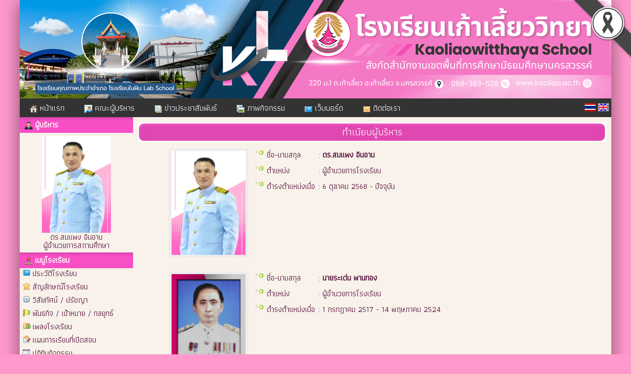

--- FILE ---
content_type: text/html; charset=UTF-8
request_url: http://kaoliao.ac.th/management-team
body_size: 6709
content:






<html>
<head>
<meta http-equiv="Content-Type" content="text/html; charset=utf-8">
<title>ทำเนียบผู้บริหาร</title>
<meta name="description" content="ทำเนียบผู้บริหาร โรงเรียนเก้าเลี้ยววิทยา">
<meta name="keywords" content="ทำเนียบผู้บริหาร, โรงเรียนเก้าเลี้ยววิทยา">
<link rel="stylesheet" href="site/css/style.css" type="text/css" media="screen" />
<link rel="stylesheet" href="https://cdnjs.cloudflare.com/ajax/libs/font-awesome/5.15.3/css/all.min.css">
<link rel='stylesheet' href='site/css/style-1200.css' type='text/css' media='screen' /><style>a.link:link {color: #4c0231;}
								  a.link:visited {color: #4c0231;}
								  a.link:hover {color: #ff99cc;}
								  a.link:active {color: #4c0231;}
								  body { color : #4c0231; }
								  </style><link rel='icon' href='_files/webconfig/60100576_0_20211101-143350.png' type='image/png' sizes='16x16'>
<style>
.cookie-container {
  position: fixed;
  bottom: -100%;
  left: 0;
  right: 0;
  background: rgba(0,0,0,.7);
  color: #f5f6fa;
  box-shadow: 0 -2px 16px rgba(47, 54, 64, 0.39);
  transition: 400ms;
  text-align:center;
  font-family: Athiti;
}

.cookie-container.active {
  bottom: 0;
}

.cookie-btn {
  background: #037ae1;
  border: 0;
  color: #f5f6fa;
  padding: 10px 10px;
  font-size: 14px;
  border-radius: 8px;
  cursor: pointer;
  font-family: Athiti;
}

.cookie-link{
  background: #037ae1;
  border: 0;
  color: #f5f6fa;
  padding: 10px 10px;
  font-size: 14px;
  border-radius: 8px;
  font-family: Athiti;  
}
.img-blog{ max-widht:720px}
</style><script type="text/javascript" src="js/jquery-1.5.1.min.js"></script>
</head>


    <body bgcolor="#ff99cc" leftmargin="0" topmargin="0" marginwidth="0" marginheight="0">

<img src='_files_share/images/black_ribbon_top_right.png' class='black-ribbon stick-top stick-right' /><div id="wrapper">
<center>
<div id="box_shadow">

  <div class="box header">
	
	
		  
		               	<style>
					.head-web {
						background-image: url('_files/webconfig/60100576_2_20250715-113339.png');
						background-repeat: no-repeat;
						background-position: top center;
						height:200px;
					} 				
				</style>
				<div class="head-web"><div class="logo"></div></div>      
      		 
	<div class='navigation_menu_item'>
        <div class='floatleft'>  
              
            

            
                                                                                                                                          <a href="mainpage" title="หน้าแรก" >
                                                        <img src='_files_share/images/theme/icon/119.gif' align='absmiddle' border='0' /> หน้าแรก                                                      </a>  
                                                                                                
                                                                                                                                          <a href="executives" title="คณะผู้บริหาร" >
                                                        <img src='_files_share/images/theme/icon/128.gif' align='absmiddle' border='0' /> คณะผู้บริหาร                                                      </a>  
                                                                                                
                                                                                                                                          <a href="news" title="ข่าวประชาสัมพันธ์" >
                                                        <img src='_files_share/images/theme/icon/129.gif' align='absmiddle' border='0' /> ข่าวประชาสัมพันธ์                                                      </a>  
                                                                                                
                                                                                                                                          <a href="http://www.facebook.com/profile.php?id=61578052498827" title="ภาพกิจกรรม" target="_blank">
                                                        <img src='_files_share/images/theme/icon/130.gif' align='absmiddle' border='0' /> ภาพกิจกรรม                                                      </a>  
                                                                                                
                                                                                                                                          <a href="webboard" title="เว็บบอร์ด" >
                                                        <img src='_files_share/images/theme/icon/2.gif' align='absmiddle' border='0' /> เว็บบอร์ด                                                      </a>  
                                                                                                
                                                                                                                                          <a href="contact" title="ติดต่อเรา" >
                                                        <img src='_files_share/images/theme/icon/6.gif' align='absmiddle' border='0' /> ติดต่อเรา                                                      </a>  
                                                                                                
                                                          
        </div>
        <div class="floatright">
          <table cellpadding="0" cellspacing="0" border="0">
            <tr>
              <td style='padding-right:5px;'><a href="th" title="ภาษาไทย" class='flag'><img src="_files_share/images/icon_thai.gif" border='0' alt="ภาษาไทย"/></a></td>
              <td style='padding-right:5px;'><a href="en" title="ภาษาอังกฤษ" class='flag'><img src="_files_share/images/icon_english.gif" border='0' alt="ภาษาอังกฤษ"/></a></td>
            </tr>
          </table>
        </div>
    </div>    

	<link rel="stylesheet" href="https://cdnjs.cloudflare.com/ajax/libs/font-awesome/4.7.0/css/font-awesome.min.css">
    <style>
    .navigation_menu_item {
      overflow: hidden;
      background-color:#333333;
          }
 
    .navigation_menu_item a {
      float: left;
      color: #ffffff; /*font color white*/
      text-decoration: none;
      text-align: center;
    }
 
    .dropdown {
      float: left;
      overflow: hidden;
    }
 
    .dropdown .dropbutton {
      border: none;
      outline: none;
      color: #ffffff;
      background-color: inherit;
      margin: 0;
      padding: 0px 0px;
    }
 
    .navigation_menu_item a:hover, .dropdown:hover .dropbutton {
      background-color: #ff99cc;;
      color: black;
    }
 
    .dropdown-content {
      display: none;
      position: absolute;
      background-color: #e6e6fa;
      z-index: 1;
    }
 
    .dropdown-content a {
      display: block;
      float: none;
      color: black;
      text-decoration: none;
      text-align: left;
    }
 
    .dropdown:hover .dropdown-content {
      display: block;
    }
 
    .dropdown-content a:hover {
      background-color: #87cefa;
    }

    
    .floatleft {
        float:left;
    }
    
    .floatright {
        float:right;
        padding:10 0 0 0;
    }

    .floatright .flag{
      padding:5px 5px;
      margin: auto;
      text-decoration: none;
      width:22px;
    }    
    .floatright a {
      padding:0 0 !important;
      margin:0 0 !important;
      text-decoration: none;
    }
  </style>  
  </div>


<table cellpadding="0" cellspacing="0" border="0" class="wrapper">
	<tr>
    	        <td class="sidebar" style="background-color:#f8f2ea;">
        	<div align="center"> 

<div style="text-align:center; width:100%;">
<table cellpadding="0" cellspacing="0" border="0" style="width:100%;" class="textData">
    		<tr><td class="bg_title" style="background-color:#f94fc5;color:#ffffff;"><img src="_files_share/images/img/bul_boss.png" align="absmiddle"> ผู้บริหาร</td></tr>
              
    <tr><td style=" background-color:#f8f2ea;border:solid 1px #f8f2ea; padding:5px; line-height:13pt; text-align:center" align="center">
                        <img src="_files_school/60100576/person/thumb/60100576_0_20251001-195319.png" width="140" border="0"><br />
                ดร.สมแพง อินอาน<br />
                ผู้อำนวยการสถานศึกษา            </td></tr>                            
</table> 
</div>	    
<div style="text-align:center;">
<table cellpadding='0' cellspacing='0' border='0' style="width:100%">
    <tr>
		                <td class="bg_title" style=" background-color:#f94fc5; color:#ffffff;"><img src="_files_share/images/img/bul_menu.png" align="absmiddle"> เมนูโรงเรียน</td></tr>                    
            
	</tr>
    <tr><td style=" background-color:#f8f2ea;border:solid 1px #f8f2ea;" align="center">
                <table cellpadding='0' cellspacing='0' border='0' width='100%' class='menu_site'>
				           
                <tr>
                                                <td style="border:none; border-bottom:solid 1px #DADADA dotted; text-align:left" valign="bottom" class="bul_menu2" align="left">
                                 <a class='link' style="color:" href="datashow_62561"  title="ประวัติโรงเรียน">ประวัติโรงเรียน</a>
                            </td>                    
                                        </tr>
           		           
                <tr>
                                                <td style="border:none; border-bottom:solid 1px #DADADA dotted; text-align:left" valign="bottom" class="bul_menu22" align="left">
                                 <a class='link' style="color:" href="datashow_62562"  title="สัญลักษณ์โรงเรียน">สัญลักษณ์โรงเรียน</a>
                            </td>                    
                                        </tr>
           		           
                <tr>
                                                <td style="border:none; border-bottom:solid 1px #DADADA dotted; text-align:left" valign="bottom" class="bul_menu10" align="left">
                                 <a class='link' style="color:" href="datashow_62563"  title="วิสัยทัศน์ / ปรัชญา">วิสัยทัศน์ / ปรัชญา</a>
                            </td>                    
                                        </tr>
           		           
                <tr>
                                                <td style="border:none; border-bottom:solid 1px #DADADA dotted; text-align:left" valign="bottom" class="bul_menu49" align="left">
                                 <a class='link' style="color:" href="datashow_62564"  title="พันธกิจ / เป้าหมาย / กลยุทธ์">พันธกิจ / เป้าหมาย / กลยุทธ์</a>
                            </td>                    
                                        </tr>
           		           
                <tr>
                                                <td style="border:none; border-bottom:solid 1px #DADADA dotted; text-align:left" valign="bottom" class="bul_menu13" align="left">
                                 <a class='link' style="color:" href="datashow_62565"  title="เพลงโรงเรียน">เพลงโรงเรียน</a>
                            </td>                    
                                        </tr>
           		           
                <tr>
                                                <td style="border:none; border-bottom:solid 1px #DADADA dotted; text-align:left" valign="bottom" class="bul_menu40" align="left">
                                 <a class='link' style="color:" href="datashow_62566"  title="แผนการเรียนที่เปิดสอน">แผนการเรียนที่เปิดสอน</a>
                            </td>                    
                                        </tr>
           		           
                <tr>
                                                <td style="border:none; border-bottom:solid 1px #DADADA dotted; text-align:left" valign="bottom" class="bul_menu112" align="left">
                                 <a class='link' style="color:" href="calendar-school"  title="ปฏิทินกิจกรรม">ปฏิทินกิจกรรม</a>
                            </td>                    
                                        </tr>
           		           
                <tr>
                                                <td style="border:none; border-bottom:solid 1px #DADADA dotted; text-align:left" valign="bottom" class="bul_menu119" align="left">
                                 <a class='link' style="color:" href="datashow_62568"  title="ข้อมูลอาคารสถานที่">ข้อมูลอาคารสถานที่</a>
                            </td>                    
                                        </tr>
           		           
                <tr>
                                                <td style="border:none; border-bottom:solid 1px #DADADA dotted; text-align:left" valign="bottom" class="bul_menu24" align="left">
                                 <a class='link' style="color:" href="management-team"  title="ทำเนียบผู้บริหาร">ทำเนียบผู้บริหาร</a>
                            </td>                    
                                        </tr>
           		           
                <tr>
                                                <td style="border:none; border-bottom:solid 1px #DADADA dotted; text-align:left" valign="bottom" class="bul_menu23" align="left">
                                 <a class='link' style="color:" href="datashow_62570"  title="คณะกรรมการสถานศึกษา">คณะกรรมการสถานศึกษา</a>
                            </td>                    
                                        </tr>
           		           
                <tr>
                                                <td style="border:none; border-bottom:solid 1px #DADADA dotted; text-align:left" valign="bottom" class="bul_menu4" align="left">
                                 <a class='link' style="color:" href="datashow_62571"  title="คณะกรรมการนักเรียน">คณะกรรมการนักเรียน</a>
                            </td>                    
                                        </tr>
           		           
                <tr>
                                                <td style="border:none; border-bottom:solid 1px #DADADA dotted; text-align:left" valign="bottom" class="bul_menu79" align="left">
                                 <a class='link' style="color:" href="datashow_62572"  title="ข้อมูลนักเรียน">ข้อมูลนักเรียน</a>
                            </td>                    
                                        </tr>
           		        </table>   
                                       
    </td></tr>                            
</table> 
</div>
<!--------- คณะผู้บริหารและบุคลากร ----------->      
<div style="text-align:center; ">
<table cellpadding="0" cellspacing="0" border="0" style="width:100%;">
    		<tr><td class="bg_title" style=" background-color:#f94fc5; color:#ffffff;"><img src="_files_share/images/img/bul_person.png" align="absmiddle"> ฝ่ายบริหารและบุคลากร</td></tr>
      
    <tr><td style=" background-color:#f8f2ea;border:solid 1px #f8f2ea;" align="center">
        <table cellpadding="0" cellspacing="0" border="0" width="100%" class="menu_site">
              <tr>
                  <td style="border:none; border-bottom:solid 1px #DADADA dotted;" valign="bottom" align="left">
                      <div id='menu1'>
                          <ul>
                              <li>
                                  <a class='link' href="person_1" title="คณะผู้บริหาร">
                                      <img src="_files_share/images/gif/144.gif" align="absmiddle" border="0" />&nbsp;คณะผู้บริหาร                                  </a>
                              </li>
                          </ul>
                      </div>                                        
                  </td></tr>   
                   
              <tr>
                  <td style="border:none; border-bottom:solid 1px #DADADA dotted;" valign="bottom" align="left">
                      <div id='menu1'>
                          <ul>
                              <li>
                                  <a class='link' href="person_2" title="กลุ่มสาระการเรียนรู้ภาษาไทย">
                                      <img src="_files_share/images/gif/144.gif" align="absmiddle" border="0" />&nbsp;กลุ่มสาระการเรียนรู้ภาษาไทย                                  </a>
                              </li>
                          </ul>
                      </div>                                        
                  </td></tr>  
                     
              <tr>
                  <td style="border:none; border-bottom:solid 1px #DADADA dotted;" valign="bottom" align="left">
                      <div id='menu1'>
                          <ul>
                              <li>
                                  <a class='link' href="person_3" title="กลุ่มสาระการเรียนรู้คณิตศาสตร์">
                                      <img src="_files_share/images/gif/144.gif" align="absmiddle" border="0" />&nbsp;กลุ่มสาระการเรียนรู้คณิตศาสตร์                                  </a>
                              </li>
                          </ul>
                      </div>                                        
                  </td></tr>  
                     
              <tr>
                  <td style="border:none; border-bottom:solid 1px #DADADA dotted;" valign="bottom" align="left">
                      <div id='menu1'>
                          <ul>
                              <li>
                                  <a class='link' href="person_4" title="กลุ่มสาระการเรียนรู้วิทยาศาสตร์และเทคโนโลยี">
                                      <img src="_files_share/images/gif/144.gif" align="absmiddle" border="0" />&nbsp;กลุ่มสาระการเรียนรู้วิทยาศาสตร์และเทคโนโลยี                                  </a>
                              </li>
                          </ul>
                      </div>                                        
                  </td></tr>  
                     
              <tr>
                  <td style="border:none; border-bottom:solid 1px #DADADA dotted;" valign="bottom" align="left">
                      <div id='menu1'>
                          <ul>
                              <li>
                                  <a class='link' href="person_5" title="กลุ่มสาระการเรียนรู้สังคมศึกษาฯ">
                                      <img src="_files_share/images/gif/144.gif" align="absmiddle" border="0" />&nbsp;กลุ่มสาระการเรียนรู้สังคมศึกษาฯ                                  </a>
                              </li>
                          </ul>
                      </div>                                        
                  </td></tr>  
                     
              <tr>
                  <td style="border:none; border-bottom:solid 1px #DADADA dotted;" valign="bottom" align="left">
                      <div id='menu1'>
                          <ul>
                              <li>
                                  <a class='link' href="person_6" title="กลุ่มสาระการเรียนรู้สุขศึกษาฯ">
                                      <img src="_files_share/images/gif/144.gif" align="absmiddle" border="0" />&nbsp;กลุ่มสาระการเรียนรู้สุขศึกษาฯ                                  </a>
                              </li>
                          </ul>
                      </div>                                        
                  </td></tr>  
                     
              <tr>
                  <td style="border:none; border-bottom:solid 1px #DADADA dotted;" valign="bottom" align="left">
                      <div id='menu1'>
                          <ul>
                              <li>
                                  <a class='link' href="person_7" title="กลุ่มสาระการเรียนรู้ศิลปะ">
                                      <img src="_files_share/images/gif/144.gif" align="absmiddle" border="0" />&nbsp;กลุ่มสาระการเรียนรู้ศิลปะ                                  </a>
                              </li>
                          </ul>
                      </div>                                        
                  </td></tr>  
                     
              <tr>
                  <td style="border:none; border-bottom:solid 1px #DADADA dotted;" valign="bottom" align="left">
                      <div id='menu1'>
                          <ul>
                              <li>
                                  <a class='link' href="person_8" title="กลุ่มสาระการเรียนรู้การงานอาชีพ">
                                      <img src="_files_share/images/gif/144.gif" align="absmiddle" border="0" />&nbsp;กลุ่มสาระการเรียนรู้การงานอาชีพ                                  </a>
                              </li>
                          </ul>
                      </div>                                        
                  </td></tr>  
                     
              <tr>
                  <td style="border:none; border-bottom:solid 1px #DADADA dotted;" valign="bottom" align="left">
                      <div id='menu1'>
                          <ul>
                              <li>
                                  <a class='link' href="person_9" title="กลุ่มสาระการเรียนรู้ภาษาต่างประเทศ">
                                      <img src="_files_share/images/gif/144.gif" align="absmiddle" border="0" />&nbsp;กลุ่มสาระการเรียนรู้ภาษาต่างประเทศ                                  </a>
                              </li>
                          </ul>
                      </div>                                        
                  </td></tr>  
                     
              <tr>
                  <td style="border:none; border-bottom:solid 1px #DADADA dotted;" valign="bottom" align="left">
                      <div id='menu1'>
                          <ul>
                              <li>
                                  <a class='link' href="person_4868" title="กิจกรรมแนะแนว">
                                      <img src="_files_share/images/gif/144.gif" align="absmiddle" border="0" />&nbsp;กิจกรรมแนะแนว                                  </a>
                              </li>
                          </ul>
                      </div>                                        
                  </td></tr>  
                     
              <tr>
                  <td style="border:none; border-bottom:solid 1px #DADADA dotted;" valign="bottom" align="left">
                      <div id='menu1'>
                          <ul>
                              <li>
                                  <a class='link' href="person_4869" title="ลูกจ้างประจำและ ลูกจ้างชั่วคราว">
                                      <img src="_files_share/images/gif/144.gif" align="absmiddle" border="0" />&nbsp;ลูกจ้างประจำและ ลูกจ้างชั่วคราว                                  </a>
                              </li>
                          </ul>
                      </div>                                        
                  </td></tr>  
                                                                  
        </table>  
                                      
    </td></tr>                            
</table>    
</div><!--------- โหวด ----------->     
	
<div style="text-align:center; ">
<table cellpadding="0" cellspacing="0" border="0" style="width:100%;">
    		<tr><td class="bg_title" style=" background-color:#f94fc5; color:#ffffff;"><img src="_files_share/images/img/bul_vote.png" align="absmiddle"> แบบสำรวจความคิดเห็น</td></tr>
         
    <tr><td style=" background-color:#f8f2ea;border:solid 1px #f8f2ea;" align="center">
<table cellpadding="1" cellspacing="1" border="0" width="95%" align="center" class="textData">
                    <script language="JavaScript">
                    <!--
                    function MM_openBrWindow(theURL,winName,features) { //v2.0
                    window.open(theURL,winName,features).focus();
                    }
                    //-->
                    </script>
                                                <tr><td align="center"><font color="#FF0000">ไม่พบข้อมูล</font></td></tr>
                                        
                </table>            	
    </td></tr>                            
</table>    
</div>    <style>
.imagedropshadow {
	padding: 2px;
	border: solid 1px #EFEFEF;
}
a:hover img.imagedropshadow {
	border: solid 1px #CCC;
	-moz-box-shadow: 1px 1px 2px #999;
	-webkit-box-shadow: 1px 1px 2px #999;
        box-shadow: 1px 1px 2px #999;
}
</style>
<div style="text-align:center; ">
<table cellpadding='0' cellspacing='0' border='0' style="width:100%;">
    
  		<tr><td class="bg_title" style=" background-color:#f94fc5;color:#ffffff;"><img src="_files_share/images/img/bul_menu.png" align="absmiddle"> ลิงก์น่าสนใจ</td></tr>
    
    <tr><td style=" background-color:#f8f2ea;border:solid 1px #f8f2ea; width:190px; text-align:center;" align='center'>
        <a rel="nofollow" href="http://www.moe.go.th/" title="กระทรวงศึกษาธิการ" target="_blank"><img src="images/banner/04-moe.gif" width="180" border="0" class="imagedropshadow" /></a></br>
        <a rel="nofollow" href="https://www.dltv.ac.th" title="มูลนิธิการศึกษาทางไกลผ่านดาวเทียม" target="_blank"><img src="images/banner/17-dltv.jpg" width="180" border="0" class="imagedropshadow" /></a></br>
        <a rel="nofollow" href="http://www.opec.go.th/" title="สำนักงานคณะกรรมการส่งเสริมการศึกษาเอกชน" target="_blank"><img src="images/banner/02-opec.gif" width="180" border="0" class="imagedropshadow" /></a></br>
        <a rel="nofollow" href="http://www.onesqa.or.th/th/index.php" title="สำนักงานรับรองมาตรฐานและประเมินคุณภาพการศึกษา(องค์การมหาชน)" target="_blank"><img src="images/banner/03-onesqa.gif" width="180" border="0" class="imagedropshadow" /></a></br>
        <a rel="nofollow" href="http://www.ksp.or.th/" title="คุรุสภา - สภาครูและบุคคลากรทางการศึกษา" target="_blank"><img src="images/banner/05-ksp.gif" width="180" border="0" class="imagedropshadow" /></a></br>
        <a rel="nofollow" href="https://www.mdes.go.th" title="MICT :: กระทรวงเทคโนโลยีสารสนเทศและการสื่อสาร" target="_blank"><img src="images/banner/06-mict.gif" width="180" border="0" class="imagedropshadow" /></a></br>
        <a rel="nofollow" href="http://www.trueplookpanya.com/true/index.php" title="True ปลูกปัญญา" target="_blank"><img src="images/banner/09-true.jpg" width="180" border="0" class="imagedropshadow" /></a></br>
        <a rel="nofollow" href="https://smartjob.doe.go.th/" title="Thai มีงานทำ" target="_blank"><img src="images/banner/thaijob.jpg" width="180" border="0" class="imagedropshadow" /></a></br>
        <a rel="nofollow" href="http://www.kruthai.net" title="ครูไทย" target="_blank"><img src="/banner/bannerkruthai.jpg" width="180" border="0" class="imagedropshadow" /></a></br>
        <a rel="dofollow" href="http://www.thaischool.in.th/" title="เว็บโรงเรียน" target="_blank"><img src="/banner/thaischool.jpg" width="180" border="0" class="imagedropshadow" /></a></br>
    </td></tr>                            
</table>    
</div>    <!--------- สถิติผู้เยี่ยมชม ----------->    
<div style="text-align:center; ">

<table cellpadding="0" cellspacing="0" border="0" style="width:100%;">
    		<tr><td class="bg_title" style=" background-color:#f94fc5; color:#ffffff;"><img src="_files_share/images/img/bul_counter.png" align="absmiddle"> สถิติผู้เยี่ยมชม</td></tr>
      
    <tr><td style=" background-color:#f8f2ea;border:solid 1px #f8f2ea;" align="center">
         
            
            <table width="95%" cellpadding="1" cellspacing="1" border="0" class="textData">
				                <tr>
                    <td>เปิดเว็บไซต์</td>
                    <td align="right">07/01/2021</td>
                </tr>
                                
                                <tr>
             	   <td>ปรับปรุง</td>
                    <td align="right">05/11/2025</td>
                </tr>
				                <tr>
                    <td>สถิติผู้เข้าชม</td>
                    <td align="right">1268792</td>
                </tr>
                <tr>
                    <td>Page Views</td>
                    <td align="right">1575924</td>
                </tr>
            </table>     
                
    </td></tr>                            
</table>    
</div>      
<div style="text-align:center; width:180px; padding-top:10px;">
			<style>
			.music {
			  width: 190px;
			  height:45px;
			}
			</style>

			<audio controls autoplay class="music">
			  <source src="_files_school/60100576/webconfig/60100576_0_20210311-223005.mp3" type="audio/mpeg">
			  Your browser does not support the audio element.
			</audio>
</div>	
</div>
        </td>
                
        <td class="content" style="background-color:#f8f2ea">
        
                <!--------------------------  จุดเริ่มต้นข้อมูล ------------------------->
<table width="100%" height="41" border="0" cellpadding="0" cellspacing="0" style=" background-color:#f94fc5;">
	<tr>
		<td><img src="_files_share/images/bar_blank_01.png" width="25" height="41" alt=""></td>
		<td background="_files_share/images/bar_blank_02.png" width="100%" height="41" class="txt_title_bar">
			ทำเนียบผู้บริหาร        </td>
		<td><img src="_files_share/images/bar_blank_03.png" width="25" height="41" alt=""></td>
	</tr>
</table>
        
        
<table cellpadding="0" cellpadding="0" border="0" width="100%">
	<tr>	
        <td width="100%" valign="top" align="center" style="padding:0 5px 3px 50px;">
            <table width="100%" cellpadding="0" cellpadding="0">
            	<tr><td>
                
                  <table cellpadding="3" cellpadding="3" width="100%">
                          <tr>
                              <td width="160" valign="top" align="center">
                                                                        <table cellpadding="0" cellpadding="0" border="0"><tr><td valign="top" align="center">
                                      <div class="img">
                                          <img src="_files_school/60100576/boss/60100576_0_20251006-135235.png" width='150' border="0"></div>
                                      </td></tr></table>
                                                                </td>
                              <td align="left" valign="top" style="line-height:16pt;">
                                  <table cellpadding="3" cellspacing="1" border="0" class="textData">
                                  		<tr>
                                        	<td class="bul_icon05">ชื่อ-นามสกุล</td>
                                            <td>: <strong>ดร.สมแพง อินอาน</strong></td></tr>
                                        <tr>
                                        	<td class="bul_icon05">ตำแหน่ง</td>
                                            <td>: ผู้อำนวยการโรงเรียน</td></tr>
                                        <tr>
                                        	<td class="bul_icon05">ดำรงตำแหน่งเมื่อ</td>
											<td>: 6 ตุลาคม 2568 - ปัจจุบัน</td></tr>
											
										
										                                  </table>
                              </td></tr>                                    
                  </table> 
                           
            </td></tr>                                    
           </table> 
            
		</td>
	</tr>
</table>    
        
<table cellpadding="0" cellpadding="0" border="0" width="100%">
	<tr>	
        <td width="100%" valign="top" align="center" style="padding:0 5px 3px 50px;">
            <table width="100%" cellpadding="0" cellpadding="0">
            	<tr><td>
                
                  <table cellpadding="3" cellpadding="3" width="100%">
                          <tr>
                              <td width="160" valign="top" align="center">
                                                                        <table cellpadding="0" cellpadding="0" border="0"><tr><td valign="top" align="center">
                                      <div class="img">
                                          <img src="_files_school/60100576/boss/60100576_0_20210316-113355.jpg" width='150' border="0"></div>
                                      </td></tr></table>
                                                                </td>
                              <td align="left" valign="top" style="line-height:16pt;">
                                  <table cellpadding="3" cellspacing="1" border="0" class="textData">
                                  		<tr>
                                        	<td class="bul_icon05">ชื่อ-นามสกุล</td>
                                            <td>: <strong>นายระเด่น  พานทอง</strong></td></tr>
                                        <tr>
                                        	<td class="bul_icon05">ตำแหน่ง</td>
                                            <td>: ผู้อำนวยการโรงเรียน</td></tr>
                                        <tr>
                                        	<td class="bul_icon05">ดำรงตำแหน่งเมื่อ</td>
											<td>: 1 กรกฏาคม 2517 - 14 พฤษภาคม 2524</td></tr>
											
										
										                                  </table>
                              </td></tr>                                    
                  </table> 
                           
            </td></tr>                                    
           </table> 
            
		</td>
	</tr>
</table>    
        
<table cellpadding="0" cellpadding="0" border="0" width="100%">
	<tr>	
        <td width="100%" valign="top" align="center" style="padding:0 5px 3px 50px;">
            <table width="100%" cellpadding="0" cellpadding="0">
            	<tr><td>
                
                  <table cellpadding="3" cellpadding="3" width="100%">
                          <tr>
                              <td width="160" valign="top" align="center">
                                                                    	<table cellpadding="0" cellpadding="0" border="0"><tr><td valign="top" align="center">
                                      <div class="img">
                                          <img src="_files_share/images/img/nopic_person.jpg"></div>
                                      </td></tr></table>
                                                                </td>
                              <td align="left" valign="top" style="line-height:16pt;">
                                  <table cellpadding="3" cellspacing="1" border="0" class="textData">
                                  		<tr>
                                        	<td class="bul_icon05">ชื่อ-นามสกุล</td>
                                            <td>: <strong>นายอัมพร  สุวรรณคร</strong></td></tr>
                                        <tr>
                                        	<td class="bul_icon05">ตำแหน่ง</td>
                                            <td>: ผู้อำนวยการโรงเรียน</td></tr>
                                        <tr>
                                        	<td class="bul_icon05">ดำรงตำแหน่งเมื่อ</td>
											<td>: 15 พฤษภาคม 2524 - 5 พฤศจิกายน 2524</td></tr>
											
										
										                                  </table>
                              </td></tr>                                    
                  </table> 
                           
            </td></tr>                                    
           </table> 
            
		</td>
	</tr>
</table>    
        
<table cellpadding="0" cellpadding="0" border="0" width="100%">
	<tr>	
        <td width="100%" valign="top" align="center" style="padding:0 5px 3px 50px;">
            <table width="100%" cellpadding="0" cellpadding="0">
            	<tr><td>
                
                  <table cellpadding="3" cellpadding="3" width="100%">
                          <tr>
                              <td width="160" valign="top" align="center">
                                                                        <table cellpadding="0" cellpadding="0" border="0"><tr><td valign="top" align="center">
                                      <div class="img">
                                          <img src="_files_school/60100576/boss/60100576_0_20210408-105410.jpg" width='150' border="0"></div>
                                      </td></tr></table>
                                                                </td>
                              <td align="left" valign="top" style="line-height:16pt;">
                                  <table cellpadding="3" cellspacing="1" border="0" class="textData">
                                  		<tr>
                                        	<td class="bul_icon05">ชื่อ-นามสกุล</td>
                                            <td>: <strong>นายมนัส  ศรีภูธร</strong></td></tr>
                                        <tr>
                                        	<td class="bul_icon05">ตำแหน่ง</td>
                                            <td>: ผู้อำนวยการโรงเรียน</td></tr>
                                        <tr>
                                        	<td class="bul_icon05">ดำรงตำแหน่งเมื่อ</td>
											<td>: 6 พฤศจิกายน 2524 - 4 กรกฎาคม 2526</td></tr>
											
										
										                                  </table>
                              </td></tr>                                    
                  </table> 
                           
            </td></tr>                                    
           </table> 
            
		</td>
	</tr>
</table>    
        
<table cellpadding="0" cellpadding="0" border="0" width="100%">
	<tr>	
        <td width="100%" valign="top" align="center" style="padding:0 5px 3px 50px;">
            <table width="100%" cellpadding="0" cellpadding="0">
            	<tr><td>
                
                  <table cellpadding="3" cellpadding="3" width="100%">
                          <tr>
                              <td width="160" valign="top" align="center">
                                                                        <table cellpadding="0" cellpadding="0" border="0"><tr><td valign="top" align="center">
                                      <div class="img">
                                          <img src="_files_school/60100576/boss/60100576_0_20210316-113413.jpg" width='150' border="0"></div>
                                      </td></tr></table>
                                                                </td>
                              <td align="left" valign="top" style="line-height:16pt;">
                                  <table cellpadding="3" cellspacing="1" border="0" class="textData">
                                  		<tr>
                                        	<td class="bul_icon05">ชื่อ-นามสกุล</td>
                                            <td>: <strong>นายจารึก  วงศ์กุหมัด</strong></td></tr>
                                        <tr>
                                        	<td class="bul_icon05">ตำแหน่ง</td>
                                            <td>: ผู้อำนวยการโรงเรียน</td></tr>
                                        <tr>
                                        	<td class="bul_icon05">ดำรงตำแหน่งเมื่อ</td>
											<td>: 5 กรกฎาคม 2526 - 3 ตุลาคม 2535</td></tr>
											
										
										                                  </table>
                              </td></tr>                                    
                  </table> 
                           
            </td></tr>                                    
           </table> 
            
		</td>
	</tr>
</table>    
        
<table cellpadding="0" cellpadding="0" border="0" width="100%">
	<tr>	
        <td width="100%" valign="top" align="center" style="padding:0 5px 3px 50px;">
            <table width="100%" cellpadding="0" cellpadding="0">
            	<tr><td>
                
                  <table cellpadding="3" cellpadding="3" width="100%">
                          <tr>
                              <td width="160" valign="top" align="center">
                                                                        <table cellpadding="0" cellpadding="0" border="0"><tr><td valign="top" align="center">
                                      <div class="img">
                                          <img src="_files_school/60100576/boss/60100576_0_20210408-105418.jpg" width='150' border="0"></div>
                                      </td></tr></table>
                                                                </td>
                              <td align="left" valign="top" style="line-height:16pt;">
                                  <table cellpadding="3" cellspacing="1" border="0" class="textData">
                                  		<tr>
                                        	<td class="bul_icon05">ชื่อ-นามสกุล</td>
                                            <td>: <strong>นายวิทุร  อรรถธรรมสุนทร</strong></td></tr>
                                        <tr>
                                        	<td class="bul_icon05">ตำแหน่ง</td>
                                            <td>: ผู้อำนวยการโรงเรียน</td></tr>
                                        <tr>
                                        	<td class="bul_icon05">ดำรงตำแหน่งเมื่อ</td>
											<td>: 4 ตุลาคม 2535 - 3 ธันวาคม 2540</td></tr>
											
										
										                                  </table>
                              </td></tr>                                    
                  </table> 
                           
            </td></tr>                                    
           </table> 
            
		</td>
	</tr>
</table>    
        
<table cellpadding="0" cellpadding="0" border="0" width="100%">
	<tr>	
        <td width="100%" valign="top" align="center" style="padding:0 5px 3px 50px;">
            <table width="100%" cellpadding="0" cellpadding="0">
            	<tr><td>
                
                  <table cellpadding="3" cellpadding="3" width="100%">
                          <tr>
                              <td width="160" valign="top" align="center">
                                                                        <table cellpadding="0" cellpadding="0" border="0"><tr><td valign="top" align="center">
                                      <div class="img">
                                          <img src="_files_school/60100576/boss/60100576_0_20210316-113500.jpg" width='150' border="0"></div>
                                      </td></tr></table>
                                                                </td>
                              <td align="left" valign="top" style="line-height:16pt;">
                                  <table cellpadding="3" cellspacing="1" border="0" class="textData">
                                  		<tr>
                                        	<td class="bul_icon05">ชื่อ-นามสกุล</td>
                                            <td>: <strong>นายวิชัย  ศิริมงคล</strong></td></tr>
                                        <tr>
                                        	<td class="bul_icon05">ตำแหน่ง</td>
                                            <td>: ผู้อำนวยการโรงเรียน</td></tr>
                                        <tr>
                                        	<td class="bul_icon05">ดำรงตำแหน่งเมื่อ</td>
											<td>: 4 ธันวาคม 2540 - 30 กันยายน 2544</td></tr>
											
										
										                                  </table>
                              </td></tr>                                    
                  </table> 
                           
            </td></tr>                                    
           </table> 
            
		</td>
	</tr>
</table>    
        
<table cellpadding="0" cellpadding="0" border="0" width="100%">
	<tr>	
        <td width="100%" valign="top" align="center" style="padding:0 5px 3px 50px;">
            <table width="100%" cellpadding="0" cellpadding="0">
            	<tr><td>
                
                  <table cellpadding="3" cellpadding="3" width="100%">
                          <tr>
                              <td width="160" valign="top" align="center">
                                                                        <table cellpadding="0" cellpadding="0" border="0"><tr><td valign="top" align="center">
                                      <div class="img">
                                          <img src="_files_school/60100576/boss/60100576_0_20210316-113449.jpg" width='150' border="0"></div>
                                      </td></tr></table>
                                                                </td>
                              <td align="left" valign="top" style="line-height:16pt;">
                                  <table cellpadding="3" cellspacing="1" border="0" class="textData">
                                  		<tr>
                                        	<td class="bul_icon05">ชื่อ-นามสกุล</td>
                                            <td>: <strong>นายปรีชา  ปรีชาศิลป์</strong></td></tr>
                                        <tr>
                                        	<td class="bul_icon05">ตำแหน่ง</td>
                                            <td>: ผู้อำนวยการโรงเรียน</td></tr>
                                        <tr>
                                        	<td class="bul_icon05">ดำรงตำแหน่งเมื่อ</td>
											<td>: 16 พฤศจิกายน 2544 - 26 ตุลาคม 2549</td></tr>
											
										
										                                  </table>
                              </td></tr>                                    
                  </table> 
                           
            </td></tr>                                    
           </table> 
            
		</td>
	</tr>
</table>    
        
<table cellpadding="0" cellpadding="0" border="0" width="100%">
	<tr>	
        <td width="100%" valign="top" align="center" style="padding:0 5px 3px 50px;">
            <table width="100%" cellpadding="0" cellpadding="0">
            	<tr><td>
                
                  <table cellpadding="3" cellpadding="3" width="100%">
                          <tr>
                              <td width="160" valign="top" align="center">
                                                                        <table cellpadding="0" cellpadding="0" border="0"><tr><td valign="top" align="center">
                                      <div class="img">
                                          <img src="_files_school/60100576/boss/60100576_0_20210408-105353.jpg" width='150' border="0"></div>
                                      </td></tr></table>
                                                                </td>
                              <td align="left" valign="top" style="line-height:16pt;">
                                  <table cellpadding="3" cellspacing="1" border="0" class="textData">
                                  		<tr>
                                        	<td class="bul_icon05">ชื่อ-นามสกุล</td>
                                            <td>: <strong>นายเก็บ  ศรีสง่า</strong></td></tr>
                                        <tr>
                                        	<td class="bul_icon05">ตำแหน่ง</td>
                                            <td>: ผู้อำนวยการโรงเรียน</td></tr>
                                        <tr>
                                        	<td class="bul_icon05">ดำรงตำแหน่งเมื่อ</td>
											<td>: 30 ตุลาคม 2549 - 27 กันยายน 2552</td></tr>
											
										
										                                  </table>
                              </td></tr>                                    
                  </table> 
                           
            </td></tr>                                    
           </table> 
            
		</td>
	</tr>
</table>    
        
<table cellpadding="0" cellpadding="0" border="0" width="100%">
	<tr>	
        <td width="100%" valign="top" align="center" style="padding:0 5px 3px 50px;">
            <table width="100%" cellpadding="0" cellpadding="0">
            	<tr><td>
                
                  <table cellpadding="3" cellpadding="3" width="100%">
                          <tr>
                              <td width="160" valign="top" align="center">
                                                                        <table cellpadding="0" cellpadding="0" border="0"><tr><td valign="top" align="center">
                                      <div class="img">
                                          <img src="_files_school/60100576/boss/60100576_0_20210316-113436.jpg" width='150' border="0"></div>
                                      </td></tr></table>
                                                                </td>
                              <td align="left" valign="top" style="line-height:16pt;">
                                  <table cellpadding="3" cellspacing="1" border="0" class="textData">
                                  		<tr>
                                        	<td class="bul_icon05">ชื่อ-นามสกุล</td>
                                            <td>: <strong>นายคุณ  สุวรรณวัฒนา</strong></td></tr>
                                        <tr>
                                        	<td class="bul_icon05">ตำแหน่ง</td>
                                            <td>: ผู้อำนวยการโรงเรียน</td></tr>
                                        <tr>
                                        	<td class="bul_icon05">ดำรงตำแหน่งเมื่อ</td>
											<td>: 6 มกราคม 2553 - 28 ธันวาคม 2555</td></tr>
											
										
										                                  </table>
                              </td></tr>                                    
                  </table> 
                           
            </td></tr>                                    
           </table> 
            
		</td>
	</tr>
</table>    
        
<table cellpadding="0" cellpadding="0" border="0" width="100%">
	<tr>	
        <td width="100%" valign="top" align="center" style="padding:0 5px 3px 50px;">
            <table width="100%" cellpadding="0" cellpadding="0">
            	<tr><td>
                
                  <table cellpadding="3" cellpadding="3" width="100%">
                          <tr>
                              <td width="160" valign="top" align="center">
                                                                        <table cellpadding="0" cellpadding="0" border="0"><tr><td valign="top" align="center">
                                      <div class="img">
                                          <img src="_files_school/60100576/boss/60100576_0_20210316-113424.jpg" width='150' border="0"></div>
                                      </td></tr></table>
                                                                </td>
                              <td align="left" valign="top" style="line-height:16pt;">
                                  <table cellpadding="3" cellspacing="1" border="0" class="textData">
                                  		<tr>
                                        	<td class="bul_icon05">ชื่อ-นามสกุล</td>
                                            <td>: <strong>นายชาญชัย  ชนิดสะ</strong></td></tr>
                                        <tr>
                                        	<td class="bul_icon05">ตำแหน่ง</td>
                                            <td>: ผู้อำนวยการโรงเรียน</td></tr>
                                        <tr>
                                        	<td class="bul_icon05">ดำรงตำแหน่งเมื่อ</td>
											<td>: 2 มกราคม 2556 - 21 พฤศจิกายน 2560</td></tr>
											
										
										                                  </table>
                              </td></tr>                                    
                  </table> 
                           
            </td></tr>                                    
           </table> 
            
		</td>
	</tr>
</table>    
        
<table cellpadding="0" cellpadding="0" border="0" width="100%">
	<tr>	
        <td width="100%" valign="top" align="center" style="padding:0 5px 3px 50px;">
            <table width="100%" cellpadding="0" cellpadding="0">
            	<tr><td>
                
                  <table cellpadding="3" cellpadding="3" width="100%">
                          <tr>
                              <td width="160" valign="top" align="center">
                                                                        <table cellpadding="0" cellpadding="0" border="0"><tr><td valign="top" align="center">
                                      <div class="img">
                                          <img src="_files_school/60100576/boss/60100576_0_20210224-195402.jpg" width='150' border="0"></div>
                                      </td></tr></table>
                                                                </td>
                              <td align="left" valign="top" style="line-height:16pt;">
                                  <table cellpadding="3" cellspacing="1" border="0" class="textData">
                                  		<tr>
                                        	<td class="bul_icon05">ชื่อ-นามสกุล</td>
                                            <td>: <strong>นายสมบูรณ์  นนท์สกุล</strong></td></tr>
                                        <tr>
                                        	<td class="bul_icon05">ตำแหน่ง</td>
                                            <td>: ผู้อำนวยการโรงเรียน</td></tr>
                                        <tr>
                                        	<td class="bul_icon05">ดำรงตำแหน่งเมื่อ</td>
											<td>: 5 มกราคม 2561 - 6 ตุลาคม 2564</td></tr>
											
										
										                                  </table>
                              </td></tr>                                    
                  </table> 
                           
            </td></tr>                                    
           </table> 
            
		</td>
	</tr>
</table>    
        
<table cellpadding="0" cellpadding="0" border="0" width="100%">
	<tr>	
        <td width="100%" valign="top" align="center" style="padding:0 5px 3px 50px;">
            <table width="100%" cellpadding="0" cellpadding="0">
            	<tr><td>
                
                  <table cellpadding="3" cellpadding="3" width="100%">
                          <tr>
                              <td width="160" valign="top" align="center">
                                                                        <table cellpadding="0" cellpadding="0" border="0"><tr><td valign="top" align="center">
                                      <div class="img">
                                          <img src="_files_school/60100576/boss/60100576_0_20250602-202612.jpg" width='150' border="0"></div>
                                      </td></tr></table>
                                                                </td>
                              <td align="left" valign="top" style="line-height:16pt;">
                                  <table cellpadding="3" cellspacing="1" border="0" class="textData">
                                  		<tr>
                                        	<td class="bul_icon05">ชื่อ-นามสกุล</td>
                                            <td>: <strong>นายก้านตอง เส็งเอี่ยม</strong></td></tr>
                                        <tr>
                                        	<td class="bul_icon05">ตำแหน่ง</td>
                                            <td>: ผู้อำนวยการโรงเรียน</td></tr>
                                        <tr>
                                        	<td class="bul_icon05">ดำรงตำแหน่งเมื่อ</td>
											<td>: 8 ตุลาคม 2564 - 30 กันยายน 2568</td></tr>
											
										
										                                  </table>
                              </td></tr>                                    
                  </table> 
                           
            </td></tr>                                    
           </table> 
            
		</td>
	</tr>
</table>    
   


        
                <!--------------------------  จุดสิ้นสุดข้อมูล ------------------------->

        </td>
    </tr>
</table>
<div class="box footer"><table border="0" cellpadding="0" cellspacing="0" align="center" width="100%">
	<tr>
		<td background="_files_share/images/footer_01.png" width="100%" height="8" style="background-color:#333333"></td>
	</tr>
	<tr>
		<td background="_files_share/images/footer_02.png" width="100%" height="60" style="color:#ffffff; line-height:15pt; text-align:center;background-color:#333333" class="txt_school_footer">
        	<div style="font-family: Kanit, sans-serif; text-align: center;">
	<br />
	<span style="color:#ffffff;">โรงเรียนเก้าเลี้ยววิทยา<span style="font-size: 12px;"><span style="font-family: verdana, geneva, sans-serif;">&nbsp;</span></span></span><br />
	<span style="color: rgb(255, 255, 255);">สังกัดสำนักงานเขตพื้นที่การศึกษามัธยมศึกษานครสวรรค์</span><br />
	<span style="color:#ffffff;">เลขที่ 320 หมู่ 1 ถนน โยธาธิการ ตำบล เก้าเลี้ยว อำเภอ เก้าเลี้ยว จังหวัด นครสวรรค์ 60230</span><br />
	<br />
	&nbsp;</div>
        </td>
	</tr>
</table>

 

<script type="text/javascript">
  var _gaq = _gaq || [];
  _gaq.push(['_setAccount', 'UA-7431945-20']);
  _gaq.push(['_trackPageview']);
  (function() {
    var ga = document.createElement('script'); ga.type = 'text/javascript'; ga.async = true;
    ga.src = ('https:' == document.location.protocol ? 'https://ssl' : 'http://www') + '.google-analytics.com/ga.js';
    var s = document.getElementsByTagName('script')[0]; s.parentNode.insertBefore(ga, s);
  })();
</script></div>
</div>
</center>
</div>
</body>
</html>